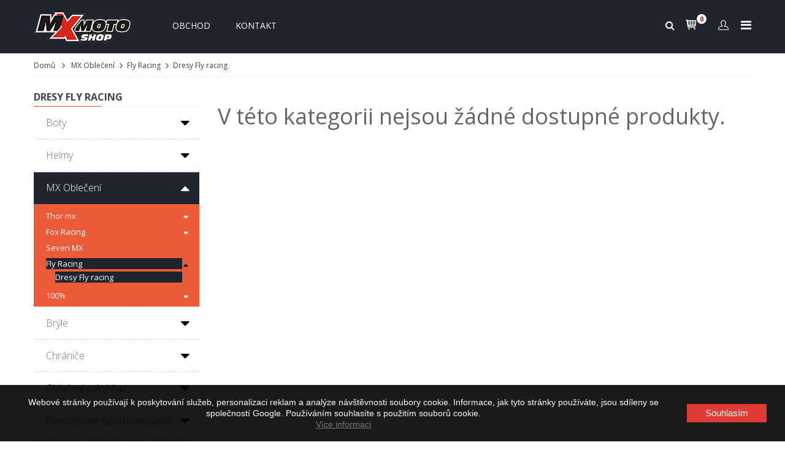

--- FILE ---
content_type: text/html; charset=utf-8
request_url: https://mxmoto.cz/148-dresy-fly-racing
body_size: 17273
content:
<!DOCTYPE HTML>

<html lang="cs">
	<head>
		<meta charset="utf-8">
		<title>Dresy Fly racing - MXMOTO</title>
	  <meta property=”og:description” content=”Text článku zobrazíte po kliknutí.”>
				
				
		
        <meta name="generator" content="PrestaShop" />
		<meta name="format-detection" content="telephone=no">
		<meta name="robots" content="index,follow" />
		<link rel="icon" type="image/vnd.microsoft.icon" href="/img/favicon.ico?1480425845" />
		<link rel="shortcut icon" type="image/x-icon" href="/img/favicon.ico?1480425845" />
		
		
		
				 <meta name="viewport" content="width=device-width, initial-scale=1.0, maximum-scale=1.0, minimum-scale=1.0, user-scalable=no" />
				
		
		
		
		<meta name="apple-mobile-web-app-capable" content="YES" />
        <meta name="apple-mobile-web-app-status-bar-style" content="black-translucent" />
        
		
					<link href="https://mxmoto.cz/themes/sp_shoppystore/css/fonts/font-awesome.css" rel="stylesheet" type="text/css" media="all" />
							<link rel="stylesheet" href="https://mxmoto.cz/themes/sp_shoppystore/cache/v_345849_7b8354a29a6e5b50345d46af04936358_all.css" type="text/css" media="all" />
					
				

		
		
		
					<script type="text/javascript">
var CUSTOMIZE_TEXTFIELD = 1;
var FancyboxI18nClose = 'Zavř&iacute;t';
var FancyboxI18nNext = 'Dal&scaron;&iacute;';
var FancyboxI18nPrev = 'Předchoz&iacute;';
var add_compare_item = 'Produkt přidán k porovnání';
var ajax_allowed = true;
var ajaxsearch = true;
var baseDir = 'https://mxmoto.cz/';
var baseUri = 'https://mxmoto.cz/';
var comparator_max_item = 0;
var comparedProductsIds = [];
var contentOnly = false;
var currency = {"id":3,"name":"Czech koruna","iso_code":"CZK","iso_code_num":"203","sign":"K\u010d","blank":"1","conversion_rate":"1.000000","deleted":"0","format":"2","decimals":"1","active":"1","prefix":"","suffix":" K\u010d","id_shop_list":null,"force_id":false};
var currencyBlank = 1;
var currencyFormat = 2;
var currencyRate = 1;
var currencySign = 'Kč';
var customizationIdMessage = 'Přizpůsobení #';
var delete_txt = 'Odstranit';
var displayList = false;
var freeProductTranslation = 'Zdarma!';
var freeShippingTranslation = 'Doprava zdarma!';
var generated_date = 1769227577;
var id_lang = 3;
var img_dir = 'https://mxmoto.cz/themes/sp_shoppystore/img/';
var instantsearch = true;
var isGuest = 0;
var isLogged = 0;
var isMobile = false;
var max_item = 'Nelze vybrat více než 0  produkty/ů k porovnání';
var min_item = 'Vyberte alespoň jeden produkt';
var page_name = 'category';
var priceDisplayMethod = 0;
var priceDisplayPrecision = 2;
var quickView = true;
var remove_compare_item = 'Produkt odstraněn z porovnání';
var removingLinkText = 'odebrat tento produkt z košíku';
var roundMode = 2;
var static_token = 'd98f4851d2afe57ea821e4e10188c29a';
var token = 'cc2da355b20872740768a4e1389e6188';
var usingSecureMode = true;
</script>

							<script type="text/javascript" src="/js/jquery/jquery-1.11.0.min.js"></script>
							<script type="text/javascript" src="/js/jquery/jquery-migrate-1.2.1.min.js"></script>
							<script type="text/javascript" src="/js/jquery/plugins/jquery.easing.js"></script>
							<script type="text/javascript" src="/js/tools.js"></script>
							<script type="text/javascript" src="/themes/sp_shoppystore/js/global.js"></script>
							<script type="text/javascript" src="/themes/sp_shoppystore/js/autoload/10-bootstrap.min.js"></script>
							<script type="text/javascript" src="/themes/sp_shoppystore/js/autoload/15-jquery.total-storage.min.js"></script>
							<script type="text/javascript" src="/themes/sp_shoppystore/js/autoload/15-jquery.uniform-modified.js"></script>
							<script type="text/javascript" src="/themes/sp_shoppystore/js/autoload/jquery.mCustomScrollbar.concat.min.js"></script>
							<script type="text/javascript" src="/themes/sp_shoppystore/js/autoload/slick.min.js"></script>
							<script type="text/javascript" src="/js/jquery/plugins/fancybox/jquery.fancybox.js"></script>
							<script type="text/javascript" src="/themes/sp_shoppystore/js/category.js"></script>
							<script type="text/javascript" src="/themes/sp_shoppystore/js/sp_lib/jquery.backtotop.js"></script>
							<script type="text/javascript" src="/themes/sp_shoppystore/js/sp_lib/jquery.global.js"></script>
							<script type="text/javascript" src="/themes/sp_shoppystore/js/sp_lib/jquery.ui.touch-punch.min.js"></script>
							<script type="text/javascript" src="/themes/sp_shoppystore/js/sp_lib/jquery.elevatezoom.js"></script>
							<script type="text/javascript" src="/themes/sp_shoppystore/js/tools/treeManagement.js"></script>
							<script type="text/javascript" src="/themes/sp_shoppystore/js/modules/spblockcart/ajax-cart.js"></script>
							<script type="text/javascript" src="/js/jquery/plugins/jquery.scrollTo.js"></script>
							<script type="text/javascript" src="/js/jquery/plugins/jquery.serialScroll.js"></script>
							<script type="text/javascript" src="/js/jquery/plugins/bxslider/jquery.bxslider.js"></script>
							<script type="text/javascript" src="/modules/spsearchpro/views/js/jquery.autocomplete.js"></script>
							<script type="text/javascript" src="/modules/spdeal/views/js/deal.js"></script>
							<script type="text/javascript" src="/modules/spdeal/views/js/jquery.cj-swipe.js"></script>
							<script type="text/javascript" src="/modules/splistingtabs/views/js/owl.carousel.js"></script>
							<script type="text/javascript" src="/modules/sphomeslider/js/owl.carousel.js"></script>
							<script type="text/javascript" src="/modules/revsliderprestashop/views/js/rs-plugin/js/jquery.themepunch.tools.min.js"></script>
							<script type="text/javascript" src="/modules/revsliderprestashop/views/js/rs-plugin/js/jquery.themepunch.revolution.js"></script>
							<script type="text/javascript" src="/modules/statsdata/js/plugindetect.js"></script>
				
				
		
		
		


<script type="text/javascript">
    //<![CDATA[
    var listdeal = [];
    //]]>
</script>



<script type="text/javascript">
    //<![CDATA[
    var listdeal = [];
    //]]>
</script>



		
		
        <!--[if IE 9]> <link rel="stylesheet" href="https://mxmoto.cz/themes/sp_shoppystore/css/ie9.css" type="text/css" media="all" /><![endif]-->
        
		
		
		<!-- ADD RTL CLASSS -->
																		
		
	</head>
	
	    
	    
	
	<body id="category"   itemscope itemtype="http://schema.org/WebPage" class=" content-v2  category   lang_cs patternnone layout-full slider-imgpr-1  secondImage-0" data-content="content-v2">
	
		
				
		
		
		<div id="wrapper" >
			 <!-- Header -->
			 <div class="header-container">
									<header id="header" class="header_v5">
	<div class="header-top clearfix title_neo1">
		<div class="bgr_header1 ">
			<div class="container">
				<div class="row">
					<div class="header-menu col-xs-12">
						<div id="header_logo" class="col-lg-2 col-md-2 col-sm-3 col-xs-12">
							<a class="logo" href="http://mxmoto.cz/" title="MXMOTO">
								<img  src="https://mxmoto.cz/themes/sp_shoppystore/img/logol5.png" alt="MXMOTO" width="356" height="120"/>
							</a>
						</div>
						<div class="header-menu1 col-lg-8 col-md-8 col-sm-5 col-xs-5">
							<div id="block-menu">
									<div class="spmegamenu">
		<nav class="navbar" role="navigation">
			<div class="navbar-button">
				<button type="button" id="show-megamenu" data-toggle="collapse" data-target="#sp-megamenu" class="navbar-toggle">
					<span class="icon-bar"></span>
					<span class="icon-bar"></span>
					<span class="icon-bar"></span>
				</button>
			</div>
			<div id="sp-megamenu" class="mega sp-megamenu clearfix">
				<span id="remove-megamenu" class="fa fa-remove"></span>
				<span class="label-menu">Menu</span>
				<div class="sp-megamenu-container">
					<div class="home css_type">
						<a href="http://mxmoto.cz/">Domů</a>
					</div>
					<ul class="nav navbar-nav  menu sp_lesp level-1"><li class="item-1 new-products" ><a href="https://mxmoto.cz/121-boty" title="Obchod">Obchod</a></li>
</li>
<li class="item-1 " ><a href="contact-us" title="Kontakt"> Kontakt</a></li>
</ul>
				</div>
			</div>
		</nav>	
	</div>	
<script type="text/javascript">

	$(document).ready(function() {
		
		$("#sp-megamenu  li.parent  .grower").click(function(){
			if($(this).hasClass('close'))
				$(this).addClass('open').removeClass('close');
			else
				$(this).addClass('close').removeClass('open');
				
			$('.dropdown-menu',$(this).parent()).first().toggle(300);
			
		});
		$("#sp-megamenu  .home  .grower").click(function(){
			if($(this).hasClass('close'))
				$(this).addClass('open').removeClass('close');
			else
				$(this).addClass('close').removeClass('open');
				
			$('.dropdown-menu',$(this).parent()).first().toggle(300);
		});
		var wd_width = $(window).width();
		var wd_height = $(window).height();
		if(wd_width > 992)
			offtogglemegamenu();
			
		$(window).resize(function() {
			var sp_width = $( window ).width();
			if(sp_width > 992)
				offtogglemegamenu();
		});
		
		//-- Height Responsive Menu
		if(wd_width < 992)
			$(".navbar #sp-megamenu .sp-megamenu-container").css("height",wd_height);
			
		$(window).resize(function() {
			var sp_width = $( window ).width();
			var sp_height = $( window ).height();
			if(sp_width < 992)
				$(".navbar #sp-megamenu .sp-megamenu-container").css("height",sp_height);
		});
		
	});

	$('#show-megamenu').click(function() {
		if($('.sp-megamenu').hasClass('sp-megamenu-active'))
			$('.sp-megamenu').removeClass('sp-megamenu-active');
		else
			$('.sp-megamenu').addClass('sp-megamenu-active');
        return false;
    });
	$('#remove-megamenu').click(function() {
        $('.sp-megamenu').removeClass('sp-megamenu-active');
        return false;
    });
	
	
	function offtogglemegamenu()
	{
		$('#sp-megamenu li.parent .dropdown-menu').css('display','');	
		$('#sp-megamenu').removeClass('sp-megamenu-active');
		$("#sp-megamenu  li.parent  .grower").removeClass('open').addClass('close');	
		$('#sp-megamenu .home .dropdown-menu').css('display','');	
		$('#sp-megamenu').removeClass('sp-megamenu-active');
		$("#sp-megamenu .home  .grower").removeClass('open').addClass('close');	
	}
	
	
</script>
							</div>
						</div>
						
						<div id="block_left" class="col-lg-2 col-md-2 col-sm-4 col-xs-7">
							<div class="custom-header-area">
								<div class="header-form">
	<div class="button-header">
		<i class="fa fa-bars" aria-hidden="true"></i>
	</div>
	<div class="dropdown-form">
		<!-- Block languages module -->


<!-- /Block languages module -->

<!-- Block currencies module -->
	<div id="currencies-block-top">
		<form id="setCurrency" action="/148-dresy-fly-racing" method="post">
			<label>měny</label>
			<ul id="first-currencies" class="currencies_ul">
															<li class="selected">
							<span>
								 Czech koruna
							</span>
						</li>
											
															<li>
							<a href="javascript:setCurrency(4);" rel="nofollow" title="Euro">
								Euro
							</a>
						</li>
										
							</ul>
		</form>
	</div>
<!-- /Block currencies module -->
	</div>
</div>

<script type="text/javascript">
// <![CDATA[
	$(document).ready(function($){
		$(".dropdown-form").addClass('show-form');
		$(".button-header").click(function(){
			$(this).toggleClass("active").next().slideToggle("medium");
			
		});
	});
// ]]>
</script>
								<!-- SP Block user information module NAV  -->

<div id="user_infoblock-top" class="header_user_info">
	
	<div class="links">
		<span>Můj účet</span>
		<ul class="userinfo-block_ul">
			<li class="checkout">
				<a href="https://mxmoto.cz/my-account" title="Můj účet" rel="nofollow">
					Můj účet
				</a>
			</li>
			
			<li class="wishlist">
				<a href="https://mxmoto.cz/module/blockwishlist/mywishlist" title="Můj seznam přání" rel="nofollow">
					Můj seznam přání
				</a>
			</li>
			<li class="account">
				<a href="https://mxmoto.cz/order" title="Můj košík" rel="nofollow">
					Můj košík
				</a>
			</li>
			<li class="account">
				<a href="https://mxmoto.cz/order" title="K pokladně" >
					K pokladně
				</a>
			</li>
			
			
							<li class="login">
					<a href="https://mxmoto.cz/my-account" rel="nofollow" title="Přihlásit se k zákaznickému účtu">
						Přihlášení
					</a>
				</li>
					</ul>
	</div>
	
</div>

<!-- /SP Block usmodule NAV -->

								<!-- MODULE Block cart -->

<div class="blockcart clearfix">
<div class="shopping_cart clearfix">
		<p class="icon-cart">icon cart</p>
		<a href="https://mxmoto.cz/order" title="Zobrazit můj košík" rel="nofollow">
				<span class="ajax_cart_quantity">0</span>
				<span class="ajax_cart_quantity_text">Položky - </span>
				<span class="ajax_cart_total">
					0,00 Kč
				</span>
					</a>
					<div class="cart_block block exclusive">
				<div class="block_content">
					<!-- block list of products -->
					<div class="cart_block_list">
							<p class="recent_items ">Váš produkt <span>Cena</span></p>
							<p class="cart_block_no_products">
								Košík je prázdný
							</p>
							<div class="list-products mCustomScrollbar">
								<dl class="products hide">
																</dl>
							</div>
							
						
						
												<div class="cart-prices">
							<!--<div class="cart-prices-line first-line">
								<span class="price_text">
									Doručení:
								</span>
								<span class="price cart_block_shipping_cost ajax_cart_shipping_cost">
																			Doprava zdarma!
																	</span>
								
							</div>
																						<div class="cart-prices-line">
									<span class="price cart_block_tax_cost ajax_cart_tax_cost">0,00 Kč</span>
									<span>DPH</span>
								</div>
														
															<p>
																	Ceny jsou s DPH
																</p>
													</div>-->
						
						<div class="price-total">
							<span class="price_text">Celkem: </span>
							<span class="price cart_block_total ajax_block_cart_total">
																	0 Kč
															</span>
						</div>
						<div class="buttons">
							<a id="button_order_cart" class="btn btn-default button button-small" href="https://mxmoto.cz/order" title="Zobrazit můj košík" rel="nofollow">
								Zobrazit košík
							</a>
							<a id="button_goto_cart" class="btn btn-default button button-small" href="https://mxmoto.cz/order" title="Zobrazit můj košík" rel="nofollow">
								K pokladně
							</a>
						</div>
					</div>
				</div>
			</div><!-- .cart_block -->
			

</div>
</div>
</div>

	<div id="layer_cart" class="layer_box">
		<div class="layer_inner_box">
			<div class="layer_product clearfix mar_b10">
				<span class="cross" title="Close window"></span>
				<div class="product-image-container layer_cart_img">
				</div>
				<div class="layer_product_info">
					<h3 id="layer_cart_product_title" class="product-name"></h3>
					<span id="layer_cart_product_attributes"></span>
					<div id="layer_cart_product_quantity_wrap" class="hidden">
						<span class="layer_cart_label">Quantity</span>
						<span id="layer_cart_product_quantity"></span>
					</div>
					<div id="layer_cart_product_price_wrap" class="hidden">
						<span class="layer_cart_label">Celkem</span>
						<span id="layer_cart_product_price"></span>
					</div>
				</div>
			</div>
			
			<div id="pro_added_success" class="alert alert-success">Produkt byl úspěšně přidán do košíku</div>
			<div class="layer_details">
				<div class="layer_cart_row">
					<!-- Plural Case [both cases are needed because page may be updated in Javascript] -->
					<span class="ajax_cart_product_txt_s  unvisible">
						Produkty v košíku: <span class="ajax_cart_quantity">0</span>.
					</span>
					<!-- Singular Case [both cases are needed because page may be updated in Javascript] -->
					<span class="ajax_cart_product_txt ">
						V košíku je 1 produkt.
					</span>
				</div>
	
				<div id="layer_cart_ajax_block_products_total" class="layer_cart_row hidden">
					<span class="layer_cart_label">
						Total products
													(s DPH)
											</span>
					<span class="ajax_block_products_total">
											</span>
				</div>
	
								<div id="layer_cart_ajax_cart_shipping_cost" class="layer_cart_row hidden">
					<span class="layer_cart_label">
						Total shipping&nbsp;(bez DPH)
					</span>
					<span class="ajax_cart_shipping_cost">
													Free shipping!
											</span>
				</div>
									<div id="layer_cart_ajax_cart_tax_cost" class="layer_cart_row hidden">
						<span class="layer_cart_label">Tax</span>
						<span class="price cart_block_tax_cost ajax_cart_tax_cost">0,00 Kč</span>
					</div>
								<div id="layer_cart_ajax_block_cart_total" class="layer_cart_row">	
					<span class="layer_cart_label">
						Celkem
													(s DPH)
											</span>
					<span class="ajax_block_cart_total price">
											</span>
				</div>
				<div class="button-container clearfix">	
					<span class="continue button pull-left" title="Zpět do obchodu">
						Zpět do obchodu
					</span>
					<a class="button pull-right" href="https://mxmoto.cz/order" title="K pokladně" rel="nofollow">
						K pokladně
					</a>	
				</div>
			</div>
		</div>
		<div class="crossseling"></div>
	</div> <!-- #layer_cart -->
	<div class="layer_cart_overlay"></div>

<!-- /MODULE Block cart -->
								            
            
                                    <div class="sp_searchpro  ">
                
                                                                                                                                    				
				                                    				
				
                
                
                <div id="sp_search_pro_2" class="spr-container spr-preload"><!--<![endif]-->
						
						<div class="icon-search">
							<i class="fa fa-search"></i>
						</div>
					
						<form class="sprsearch-form  hidden-box" method="get" action="https://mxmoto.cz/module/spsearchpro/catesearch">
							<input type="hidden" name="fc" value="module"/>
							<input type="hidden" name="module" value="spsearchpro"/>
							<input type="hidden" name="controller" value="catesearch"/>
							<input type="hidden" name="orderby" value="name"/>
							<input type="hidden" name="orderway" value="desc"/>
							
															
																	<input type="hidden" name="cat_id" value="2,121,301,319,320,321,322,123,124,174,175,176,177,178,39,40,41,42,303,324,191,192,193,194,111,170,302,138,112,118,119,304,305,323,144,145,146,325,155,156,171,169,172,108,109,87,101,125,126,127,154,179,180,309,102,103,134,181,183,306,310,135,307,182,184,140,308,104,105,136,295,296,297,298,299,300,94,95,113,114,115,116,117,163,164,141,142,161,162,327,147,148,152,153,18,78,315,185,186,187,79,80,81,128,137,129,82,43,44,157,158,159,160,59,326,60,83,61,19,20,45,46,106,6,47,173,53,7,54,72,143,151,55,56,57,58,74,62,73,92,93,107,139,96,97,166,167,168,311,312,313,314,75,317,318,10,11,12,13,64,110,14,15,25,86,48,49,50,51,52,16,17,33,34,85,99,100,8,9,29,84,77,21,22,23,24,28,31,32,35,36,37,38,316,65,66,67,68,69,70,71,3">
																							
																							
																							
																							
																							
																							
																							
																							
																							
																							
																							
																							
																							
																							
																							
																							
																							
																							
																							
																							
																							
																							
																							
																							
																							
																							
																							
																							
																							
																							
																							
																							
																							
																							
																							
																							
																							
																							
																							
																							
																							
																							
																							
																							
																							
																							
																							
																							
																							
																							
																							
																							
																							
																							
																							
																							
																							
																							
																							
																							
																							
																							
																							
																							
																							
																							
																							
																							
																							
																							
																							
																							
																							
																							
																							
																							
																							
																							
																							
																							
																							
																							
																							
																							
																							
																							
																							
																							
																							
																							
																							
																							
																							
																							
																							
																							
																							
																							
																							
																							
																							
																							
																							
																							
																							
																							
																							
																							
																							
																							
																							
																							
																							
																							
																							
																							
																							
																							
																							
																							
																							
																							
																							
																							
																							
																							
																							
																							
																							
																							
																							
																							
																							
																							
																							
																							
																							
																							
																							
																							
																							
																							
																							
																							
																							
																							
																							
																							
																							
																							
																							
																							
																							
																							
																							
																							
																							
																							
																							
																							
																							
																							
																							
																							
																							
																							
																							
																							
																							
																							
																							
																							
																							
																							
																							
																							
																							
																							
																							
																							
																							
																							
																							
																							
																							
																							
																							
																							
																							
																							
																							
																							
																							
																							
																							
																							
																							
																							
																							
																							
																							
																							
																						<div class="spr_selector">
								<label class="fa fa-caret-down"></label>
								<select class="spr_select">
									
																			
										<option value="2,121,301,319,320,321,322,123,124,174,175,176,177,178,39,40,41,42,303,324,191,192,193,194,111,170,302,138,112,118,119,304,305,323,144,145,146,325,155,156,171,169,172,108,109,87,101,125,126,127,154,179,180,309,102,103,134,181,183,306,310,135,307,182,184,140,308,104,105,136,295,296,297,298,299,300,94,95,113,114,115,116,117,163,164,141,142,161,162,327,147,148,152,153,18,78,315,185,186,187,79,80,81,128,137,129,82,43,44,157,158,159,160,59,326,60,83,61,19,20,45,46,106,6,47,173,53,7,54,72,143,151,55,56,57,58,74,62,73,92,93,107,139,96,97,166,167,168,311,312,313,314,75,317,318,10,11,12,13,64,110,14,15,25,86,48,49,50,51,52,16,17,33,34,85,99,100,8,9,29,84,77,21,22,23,24,28,31,32,35,36,37,38,316,65,66,67,68,69,70,71,3">
																							Všechny kategorie
																					</option>
																			
										<option value="2">
																							 - Home
																					</option>
																			
										<option value="121">
																							 -  - Boty
																					</option>
																			
										<option value="301">
																							 -  -  - Thor
																					</option>
																			
										<option value="319">
																							 -  -  -  - RADIAL
																					</option>
																			
										<option value="320">
																							 -  -  -  - BLITZ 
																					</option>
																			
										<option value="321">
																							 -  -  -  - BLITZ dámské
																					</option>
																			
										<option value="322">
																							 -  -  -  - BLITZ dětské
																					</option>
																			
										<option value="123">
																							 -  -  - Alpinestars
																					</option>
																			
										<option value="124">
																							 -  -  -  - Tech 10
																					</option>
																			
										<option value="174">
																							 -  -  - Fox Racing
																					</option>
																			
										<option value="175">
																							 -  -  -  - Instinct
																					</option>
																			
										<option value="176">
																							 -  -  - Forma
																					</option>
																			
										<option value="177">
																							 -  -  -  - Dominator
																					</option>
																			
										<option value="178">
																							 -  -  -  - Terrain
																					</option>
																			
										<option value="39">
																							 -  - Helmy
																					</option>
																			
										<option value="40">
																							 -  -  - Motocross
																					</option>
																			
										<option value="41">
																							 -  -  -  - Thor
																					</option>
																			
										<option value="42">
																							 -  -  -  -  - Reflex
																					</option>
																			
										<option value="303">
																							 -  -  -  -  - Sector
																					</option>
																			
										<option value="324">
																							 -  -  -  -  - Sector dětské
																					</option>
																			
										<option value="191">
																							 -  -  -  - Bell
																					</option>
																			
										<option value="192">
																							 -  -  -  -  - Moto-9 Flex
																					</option>
																			
										<option value="193">
																							 -  -  -  -  - Moto-9 Carbon
																					</option>
																			
										<option value="194">
																							 -  -  -  -  - MX-9
																					</option>
																			
										<option value="111">
																							 -  -  -  - Fox Racing
																					</option>
																			
										<option value="170">
																							 -  -  -  -  - V1
																					</option>
																			
										<option value="302">
																							 -  -  -  -  - V2
																					</option>
																			
										<option value="138">
																							 -  -  -  -  - V3
																					</option>
																			
										<option value="112">
																							 -  -  -  -  - V4
																					</option>
																			
										<option value="118">
																							 -  -  -  - Airoh
																					</option>
																			
										<option value="119">
																							 -  -  -  -  - AVIATOR
																					</option>
																			
										<option value="304">
																							 -  -  -  -  - Terminator
																					</option>
																			
										<option value="305">
																							 -  -  -  -  - Twist
																					</option>
																			
										<option value="323">
																							 -  -  -  - TroyLeeDesigns
																					</option>
																			
										<option value="144">
																							 -  -  -  - Fly Racing
																					</option>
																			
										<option value="145">
																							 -  -  -  -  - Formula
																					</option>
																			
										<option value="146">
																							 -  -  -  -  - F2
																					</option>
																			
										<option value="325">
																							 -  -  -  -  - Elite
																					</option>
																			
										<option value="155">
																							 -  -  -  - Scorpion
																					</option>
																			
										<option value="156">
																							 -  -  -  -  - VX-15 EVO AIR
																					</option>
																			
										<option value="171">
																							 -  -  -  -  - VX-20 AIR
																					</option>
																			
										<option value="169">
																							 -  -  -  - CASSIDA - ČR
																					</option>
																			
										<option value="172">
																							 -  -  -  - JUST1
																					</option>
																			
										<option value="108">
																							 -  -  - Bike
																					</option>
																			
										<option value="109">
																							 -  -  -  - Fox
																					</option>
																			
										<option value="87">
																							 -  - MX Oblečení
																					</option>
																			
										<option value="101">
																							 -  -  - Thor mx
																					</option>
																			
										<option value="125">
																							 -  -  -  - Dresy Thor mx
																					</option>
																			
										<option value="126">
																							 -  -  -  -  - Core
																					</option>
																			
										<option value="127">
																							 -  -  -  -  - Phase
																					</option>
																			
										<option value="154">
																							 -  -  -  -  - Prime
																					</option>
																			
										<option value="179">
																							 -  -  -  -  - Fuse
																					</option>
																			
										<option value="180">
																							 -  -  -  -  - Pulse
																					</option>
																			
										<option value="309">
																							 -  -  -  -  - Sector Zones
																					</option>
																			
										<option value="102">
																							 -  -  -  - Kalhoty Thor mx
																					</option>
																			
										<option value="103">
																							 -  -  -  -  - Core
																					</option>
																			
										<option value="134">
																							 -  -  -  -  - Phase
																					</option>
																			
										<option value="181">
																							 -  -  -  -  - Fuse
																					</option>
																			
										<option value="183">
																							 -  -  -  -  - Pulse
																					</option>
																			
										<option value="306">
																							 -  -  -  -  - Prime
																					</option>
																			
										<option value="310">
																							 -  -  -  -  - Sector Zones
																					</option>
																			
										<option value="135">
																							 -  -  -  - Komplety Thor mx
																					</option>
																			
										<option value="307">
																							 -  -  -  -  - Prime Pro
																					</option>
																			
										<option value="182">
																							 -  -  -  -  - Fuse
																					</option>
																			
										<option value="184">
																							 -  -  -  -  - Pulse
																					</option>
																			
										<option value="140">
																							 -  -  -  -  - Core
																					</option>
																			
										<option value="308">
																							 -  -  -  -  - Sector Zones
																					</option>
																			
										<option value="104">
																							 -  -  -  - Rukavice Thor mx
																					</option>
																			
										<option value="105">
																							 -  -  -  -  - Void
																					</option>
																			
										<option value="136">
																							 -  -  -  -  - AGILE
																					</option>
																			
										<option value="295">
																							 -  -  -  -  - Rebound
																					</option>
																			
										<option value="296">
																							 -  -  -  -  - Draft
																					</option>
																			
										<option value="297">
																							 -  -  -  -  - Flow
																					</option>
																			
										<option value="298">
																							 -  -  -  -  - Defend
																					</option>
																			
										<option value="299">
																							 -  -  -  -  - Invert
																					</option>
																			
										<option value="300">
																							 -  -  -  -  - Spectrum
																					</option>
																			
										<option value="94">
																							 -  -  - Fox Racing
																					</option>
																			
										<option value="95">
																							 -  -  -  - Fox ponožky
																					</option>
																			
										<option value="113">
																							 -  -  -  - Komplet FOX Racing
																					</option>
																			
										<option value="114">
																							 -  -  -  - Rukavice FOX Racing
																					</option>
																			
										<option value="115">
																							 -  -  -  -  - Rukavice FOX Pawtector
																					</option>
																			
										<option value="116">
																							 -  -  -  - Kalhoty FOX Racing
																					</option>
																			
										<option value="117">
																							 -  -  -  -  - Fox 180
																					</option>
																			
										<option value="163">
																							 -  -  -  -  - Flexair
																					</option>
																			
										<option value="164">
																							 -  -  -  -  - Fox 360
																					</option>
																			
										<option value="141">
																							 -  -  -  - Dresy FOX Racing
																					</option>
																			
										<option value="142">
																							 -  -  -  -  - Fox dres 180
																					</option>
																			
										<option value="161">
																							 -  -  -  -  - Flexair
																					</option>
																			
										<option value="162">
																							 -  -  -  -  - Fox dres 360
																					</option>
																			
										<option value="327">
																							 -  -  - Seven MX
																					</option>
																			
										<option value="147">
																							 -  -  - Fly Racing
																					</option>
																			
										<option value="148">
																							 -  -  -  - Dresy Fly racing
																					</option>
																			
										<option value="152">
																							 -  -  - 100%
																					</option>
																			
										<option value="153">
																							 -  -  -  - Rukavice dospělé
																					</option>
																			
										<option value="18">
																							 -  - Brýle
																					</option>
																			
										<option value="78">
																							 -  -  - 100%
																					</option>
																			
										<option value="315">
																							 -  -  -  - ARMEGA
																					</option>
																			
										<option value="185">
																							 -  -  -  - Racecraft
																					</option>
																			
										<option value="186">
																							 -  -  -  -  - Jedno sklo čiré
																					</option>
																			
										<option value="187">
																							 -  -  -  -  - Dvě skla čiré a zrcadlové
																					</option>
																			
										<option value="79">
																							 -  -  -  - ACCURI
																					</option>
																			
										<option value="80">
																							 -  -  -  -  - dvě skla čiré a chromové
																					</option>
																			
										<option value="81">
																							 -  -  -  -  - jedno sklo čiré
																					</option>
																			
										<option value="128">
																							 -  -  -  - STRATA
																					</option>
																			
										<option value="137">
																							 -  -  -  - 100% Roll-off
																					</option>
																			
										<option value="129">
																							 -  -  -  - Dětské Accuri JR
																					</option>
																			
										<option value="82">
																							 -  -  -  - Příslučenství
																					</option>
																			
										<option value="43">
																							 -  -  - Thor
																					</option>
																			
										<option value="44">
																							 -  -  -  - Enemy
																					</option>
																			
										<option value="157">
																							 -  -  -  - Sniper
																					</option>
																			
										<option value="158">
																							 -  -  -  - Conquer
																					</option>
																			
										<option value="159">
																							 -  -  -  - Ally
																					</option>
																			
										<option value="160">
																							 -  -  -  - Hero
																					</option>
																			
										<option value="59">
																							 -  -  - Oakley
																					</option>
																			
										<option value="326">
																							 -  -  -  - Airbrake
																					</option>
																			
										<option value="60">
																							 -  -  -  - O Frame
																					</option>
																			
										<option value="83">
																							 -  -  -  - Crowbar
																					</option>
																			
										<option value="61">
																							 -  -  -  - Příslušenství
																					</option>
																			
										<option value="19">
																							 -  -  - Fox
																					</option>
																			
										<option value="20">
																							 -  -  -  - MainPro
																					</option>
																			
										<option value="45">
																							 -  -  -  - Main
																					</option>
																			
										<option value="46">
																							 -  -  -  - Main Kids
																					</option>
																			
										<option value="106">
																							 -  -  -  - AIRSPC
																					</option>
																			
										<option value="6">
																							 -  - Chrániče
																					</option>
																			
										<option value="47">
																							 -  -  - Thor
																					</option>
																			
										<option value="173">
																							 -  -  - Fox Racing
																					</option>
																			
										<option value="53">
																							 -  -  - LeattBrace
																					</option>
																			
										<option value="7">
																							 -  -  - AlpineStars
																					</option>
																			
										<option value="54">
																							 -  -  - Asterisk
																					</option>
																			
										<option value="72">
																							 -  -  - POD - Ortézy
																					</option>
																			
										<option value="143">
																							 -  -  - ATLAS Neck Brace
																					</option>
																			
										<option value="151">
																							 -  -  - MOBIUS ortézy
																					</option>
																			
										<option value="55">
																							 -  - Oblečení volný čas
																					</option>
																			
										<option value="56">
																							 -  -  - Ostatní
																					</option>
																			
										<option value="57">
																							 -  -  - Trika
																					</option>
																			
										<option value="58">
																							 -  -  -  - Dámské
																					</option>
																			
										<option value="74">
																							 -  -  -  - Pánské
																					</option>
																			
										<option value="62">
																							 -  -  - Čepice
																					</option>
																			
										<option value="73">
																							 -  -  - Brýle
																					</option>
																			
										<option value="92">
																							 -  -  - Mikiny
																					</option>
																			
										<option value="93">
																							 -  -  -  - Shift
																					</option>
																			
										<option value="107">
																							 -  -  -  - Thor mx
																					</option>
																			
										<option value="139">
																							 -  -  -  - Fox Racing
																					</option>
																			
										<option value="96">
																							 -  -  - Boty
																					</option>
																			
										<option value="97">
																							 -  -  -  - Pánské street
																					</option>
																			
										<option value="166">
																							 -  -  - 101 Riders
																					</option>
																			
										<option value="167">
																							 -  -  -  - Mikiny
																					</option>
																			
										<option value="168">
																							 -  -  -  -  - Mikiny
																					</option>
																			
										<option value="311">
																							 -  -  -  - Trika
																					</option>
																			
										<option value="312">
																							 -  -  -  - Tepláky/Kraťasy/Legíny
																					</option>
																			
										<option value="313">
																							 -  -  -  - Bundy
																					</option>
																			
										<option value="314">
																							 -  -  -  - Čepice
																					</option>
																			
										<option value="75">
																							 -  - Ryno Power-Sportovní výživa
																					</option>
																			
										<option value="317">
																							 -  -  - Výživa
																					</option>
																			
										<option value="318">
																							 -  -  - Doplňky Ryno Power
																					</option>
																			
										<option value="10">
																							 -  - Příslušenství
																					</option>
																			
										<option value="11">
																							 -  -  - Motohodiny
																					</option>
																			
										<option value="12">
																							 -  -  - Stojany
																					</option>
																			
										<option value="13">
																							 -  -  - Ostatní
																					</option>
																			
										<option value="64">
																							 -  -  - Cestovní tašky
																					</option>
																			
										<option value="110">
																							 -  -  - Kanystry
																					</option>
																			
										<option value="14">
																							 -  - Výfuky
																					</option>
																			
										<option value="15">
																							 -  -  - DVR
																					</option>
																			
										<option value="25">
																							 -  -  - PRO CIRCUIT
																					</option>
																			
										<option value="86">
																							 -  -  -  - Vývuky Pro Circuit 4T
																					</option>
																			
										<option value="48">
																							 -  -  - YOSHIMURA
																					</option>
																			
										<option value="49">
																							 -  -  - FMF
																					</option>
																			
										<option value="50">
																							 -  -  -  - FMF výfuky komplet
																					</option>
																			
										<option value="51">
																							 -  -  -  - FMF svody
																					</option>
																			
										<option value="52">
																							 -  -  -  - FMF koncovky
																					</option>
																			
										<option value="16">
																							 -  - Pneumatiky
																					</option>
																			
										<option value="17">
																							 -  -  - Dunlop
																					</option>
																			
										<option value="33">
																							 -  - Oleje, maziva
																					</option>
																			
										<option value="34">
																							 -  -  - Castrol
																					</option>
																			
										<option value="85">
																							 -  - Stany
																					</option>
																			
										<option value="99">
																							 -  - Vysokotlaké čističe
																					</option>
																			
										<option value="100">
																							 -  -  - Karcher
																					</option>
																			
										<option value="8">
																							 -  - MX Tuning
																					</option>
																			
										<option value="9">
																							 -  -  - Doplňky - Tuning
																					</option>
																			
										<option value="29">
																							 -  -  - Řidítka
																					</option>
																			
										<option value="84">
																							 -  -  -  - Renthal
																					</option>
																			
										<option value="77">
																							 -  -  - Vodní pumpy tuning
																					</option>
																			
										<option value="21">
																							 -  - Plasty
																					</option>
																			
										<option value="22">
																							 -  -  - Kawasaki
																					</option>
																			
										<option value="23">
																							 -  -  - Honda
																					</option>
																			
										<option value="24">
																							 -  -  - Kryty páček
																					</option>
																			
										<option value="28">
																							 -  -  - Doplňky
																					</option>
																			
										<option value="31">
																							 -  - Náhradní díly
																					</option>
																			
										<option value="32">
																							 -  -  - Pístní sady
																					</option>
																			
										<option value="35">
																							 -  -  -  - Honda
																					</option>
																			
										<option value="36">
																							 -  -  -  - Suzuki
																					</option>
																			
										<option value="37">
																							 -  -  -  - Kawasaki
																					</option>
																			
										<option value="38">
																							 -  -  -  - KTM
																					</option>
																			
										<option value="316">
																							 -  -  -  - Yamaha
																					</option>
																			
										<option value="65">
																							 -  -  - Spojkové lamely
																					</option>
																			
										<option value="66">
																							 -  -  -  - Husqvarna
																					</option>
																			
										<option value="67">
																							 -  -  -  - Honda
																					</option>
																			
										<option value="68">
																							 -  -  -  - Suzuki
																					</option>
																			
										<option value="69">
																							 -  -  -  - Kawasaki
																					</option>
																			
										<option value="70">
																							 -  -  -  - KTM
																					</option>
																			
										<option value="71">
																							 -  -  -  - Yamaha
																					</option>
																			
										<option value="3">
																							 -  - Nezařazené
																					</option>
																	</select>
							</div>
							<div class="text-search">
								<input class="spr-query" type="text" name="search_query"
								   value=""
								   placeholder="Zadejte klíčové slovo..."/>
							</div>
							
							<button value="Hledat" class="spr-search-button" type="submit" name="spr_submit_search">
								<i class="fa fa-search" aria-hidden="true"></i>
							</button>
							<input value="12" type="hidden" name="n"/>
						</form>
                    
                </div>

                <script type="text/javascript">
    //<![CDATA[
    jQuery(document).ready(function ($) {
        ;
        (function (element) {
            var $element = $(element);

            var _timer = 0;
            $(window).on('load', function () {
                setTimeout(function () {
                    //$('.spr-loading', $element).remove();
                    $element.removeClass('spr-preload');
                }, 1000);
            });

            $('.spr_selector .spr_select', $element).on('click',function(){
                var value_select = $('select[class=spr_select]', $element).val();
                $('input[name="cat_id"]').attr('value', value_select);
            });

            // ------------begin schreiben function load ajax ------------- //
            var $input = $('.spr-query', $element);

            loadajax_ein();
            function loadajax_ein() {
                    if (1) {
                        $input.autocomplete(
                                'https://mxmoto.cz/module/spsearchpro/catesearch',
                                {
                                    minChars: 3,
                                    max: 10,
                                    width: 500,
                                    selectFirst: false,
                                    scroll: false,
                                    dataType: "json",
                                    formatItem: function (data, i, max, value, term) {
                                        return value;
                                    },
                                    parse: function (data) {
                                        
                                        var mytab = [];
                                        for (var i = 0; i < data.length; i++)
                                            mytab[mytab.length] = {data: data[i], value: data[i].cname + ' > ' + data[i].pname};
                                        return mytab;
                                        
                                    },
                                    extraParams: {
                                        ajaxSearch: 1,
                                        id_lang: 3,
                                        spr_module_id: "2",
                                        cat_id: $('select[class=spr_select]', $element).val(),
                                        orderby: 'name',
                                        orderway: 'desc',
                                        n: '12'
                                    }
                                })
                                .result(function (event, data, formatted) {
                                    
                                    $input.val(data.pname);
                                    
                                    document.location.href = data.product_link;
                                });
                    }
            }

            $('.spr_select', $element).on('change', function () {
                $(".ac_results").remove();
                var $input = $('.spr-query', $element);
                if (1) {
                    $input.trigger('unautocomplete');
                    $input.autocomplete(
                            'https://mxmoto.cz/module/spsearchpro/catesearch',
                            {
                                minChars: 3,
                                max: 10,
                                width: 500,
                                selectFirst: false,
                                scroll: false,
                                dataType: "json",
                                formatItem: function (data, i, max, value, term) {
                                    return value;
                                },
                                parse: function (data) {
                                    
                                    var mytab = [];
                                    for (var i = 0; i < data.length; i++)
                                        mytab[mytab.length] = {data: data[i], value: data[i].cname + ' > ' + data[i].pname};
                                    return mytab;
                                    
                                },
                                extraParams: {
                                    ajaxSearch: 1,
                                    id_lang: 3,
                                    spr_module_id: "2",
                                    cat_id: $('select[class=spr_select]', $element).val(),
                                    orderby: 'name',
                                    orderway: 'desc',
                                    n: '12'
                                }
                            })
                            .result(function (event, data, formatted) {
                                
                                $input.val(data.pname);
                                
                                document.location.href = data.product_link;
                            });
                }
            });

            // -------end schreiben function load ajax -------------------- //

            // =====begin instal_search begin 4 characters one more======= //
            if (0) {
                function tryToCloseInstantSearch() {
                    var $oldCenterColumn = $('#old_center_column');
                    if ($oldCenterColumn.length > 0) {
                        $('#center_column').remove();
                        $oldCenterColumn.attr('id', 'center_column').show();
                        return false;
                    }
                }

                instantSearchQueries = [];
                function stopInstantSearchQueries() {
                    for (var i = 0; i < instantSearchQueries.length; i++) {
                        instantSearchQueries[i].abort();
                    }
                    instantSearchQueries = [];
                }

                $input.on('keyup', function () {
                    if ($(this).val().length > 3) {
                        stopInstantSearchQueries();
                        instantSearchQuery = $.ajax({
                            url: baseDir + 'modules/spsearchpro/spsearchpro_ajax.php',
                            data: {
                                instantSearch: 0,
                                id_lang: 3,
                                q: $(this).val(),
                                spr_module_id: "2",
                                cat_id: $('select[class=spr_select]', $element).val(),
                                orderby: 'name',
                                orderway: 'desc',
                                n: '12'
                            },
                            dataType: 'html',
                            type: 'POST',
                            headers: {"cache-control": "no-cache"},
                            async: true,
                            cache: false,
                            success: function (data) {
                                if ($input.val().length > 0) {
                                    tryToCloseInstantSearch();
                                    $('#center_column').attr('id', 'old_center_column');
                                    $('#old_center_column').after('<div id="center_column" class="' + $('#old_center_column').attr('class') + '">' + data + '</div>').hide();
                                    $('.sortPagiBar.instant_search').css('display', 'none');
                                    // Button override
                                    ajaxCart.overrideButtonsInThePage();
                                    $("#instant_search_results a.close").on('click', function () {
                                        $input.val('');
                                        return tryToCloseInstantSearch();
                                    });
                                    return false;
                                }
                                else
                                    tryToCloseInstantSearch();
                            }
                        });
                        instantSearchQueries.push(instantSearchQuery);
                    }
                    else
                        tryToCloseInstantSearch();
                });
            }
            // =====end instal_search begin 4 characters one more ======== //

            $(window).on('resize', function(){
                if($(window).width() < 480){
                    $('.spr_select option:first-child', $element).html('Všechny kategorie');
                }else{
                    $('.spr_select option:first-child', $element).html('Všechny kategorie');
                }
            });

        })('#sp_search_pro_2');
    });
    //]]>
</script>
            </div>
            
<script type="text/javascript">
// <![CDATA[
    $(document).ready(function($){
		
		$(".icon-search").on('click',function(){
                    if($('.spr-container .sprsearch-form').hasClass('active_form')){
                        $('.spr-container .sprsearch-form').removeClass('active_form');
                    }else{
                        $('.spr-container .sprsearch-form').removeClass('active_form');
                        $('.spr-container .sprsearch-form').addClass('active_form');
                    }
             });
		$(".icon-search").on('click',function(){
                    if($('.icon-search').hasClass('active')){
                        $('.icon-search').removeClass('active');
                    }else{
                        $('.icon-search').removeClass('active');
                        $('.icon-search').addClass('active');
                    }
             });
		
    });
// ]]>
</script>

							</div>
						</div>
					</div>
				</div>
			</div>
		</div>
		
		
	</div>

					
  		
</header>

							 </div>
			 <!-- End of Header -->
			 
			
			
			
			
			<!-- Breadcrumb Column -->
							 <div class="breadcrumb-container">
					<div class="container">
						
<!-- Breadcrumb -->

<div class="breadcrumb">
	
	<a class="home" href="http://mxmoto.cz/" title="Zpět na hlavn&iacute; str&aacute;nku">Domů</a>
			<span class="navigation-pipe" ></span>
					<a href="https://mxmoto.cz/87-mx-obleceni" title="MX Oblečen&iacute;" data-gg="">MX Oblečen&iacute;</a><span class="navigation-pipe">></span><a href="https://mxmoto.cz/147-fly-racing" title="Fly Racing" data-gg="">Fly Racing</a><span class="navigation-pipe">></span>Dresy Fly racing
			</div>

<!-- /Breadcrumb -->
					</div>
				</div>
						<!-- End Breadcrumb Column -->
			
			<!-- Columns -->
			<div class="columns-container">
				<div id="columns" class="container">
					<div class="row">
						
													 																																										
								 <!-- Sidebar -->
								<div id="sidebar" class="column  col-lg-3 col-md-4 col-sm-4 sidebar-left">
									<!-- Block categories module -->
<div id="categories_block_left" class="block">
	<h4 class="title_block">Dresy Fly racing</h4>
	<div class="block_content">
		<ul class="tree dhtml">
									
<li class="category_121">
	<a href="https://mxmoto.cz/121-boty" 		title="">Boty</a>
			<ul>
									
<li class="category_301">
	<a href="https://mxmoto.cz/301-thor" 		title="">Thor</a>
			<ul>
									
<li class="category_319">
	<a href="https://mxmoto.cz/319-radial" 		title="">RADIAL</a>
	</li>

												
<li class="category_320">
	<a href="https://mxmoto.cz/320-blitz" 		title="">BLITZ </a>
	</li>

												
<li class="category_321">
	<a href="https://mxmoto.cz/321-blitz-damske" 		title="">BLITZ dámské</a>
	</li>

												
<li class="category_322 last">
	<a href="https://mxmoto.cz/322-blitz-detske" 		title="">BLITZ dětské</a>
	</li>

							</ul>
	</li>

												
<li class="category_123">
	<a href="https://mxmoto.cz/123-alpinestars" 		title="">Alpinestars</a>
			<ul>
									
<li class="category_124 last">
	<a href="https://mxmoto.cz/124-tech-10" 		title="">Tech 10</a>
	</li>

							</ul>
	</li>

												
<li class="category_174">
	<a href="https://mxmoto.cz/174-fox-racing" 		title="">Fox Racing</a>
			<ul>
									
<li class="category_175 last">
	<a href="https://mxmoto.cz/175-instinct" 		title="">Instinct</a>
	</li>

							</ul>
	</li>

												
<li class="category_176 last">
	<a href="https://mxmoto.cz/176-forma" 		title="">Forma</a>
			<ul>
									
<li class="category_177">
	<a href="https://mxmoto.cz/177-dominator" 		title="">Dominator</a>
	</li>

												
<li class="category_178 last">
	<a href="https://mxmoto.cz/178-terrain" 		title="">Terrain</a>
	</li>

							</ul>
	</li>

							</ul>
	</li>

												
<li class="category_39">
	<a href="https://mxmoto.cz/39-helmy" 		title="">Helmy</a>
			<ul>
									
<li class="category_40">
	<a href="https://mxmoto.cz/40-motocross" 		title="">Motocross</a>
			<ul>
									
<li class="category_41">
	<a href="https://mxmoto.cz/41-thor" 		title="">Thor</a>
			<ul>
									
<li class="category_42">
	<a href="https://mxmoto.cz/42-reflex" 		title="">Reflex</a>
	</li>

												
<li class="category_303">
	<a href="https://mxmoto.cz/303-sector" 		title="">Sector</a>
	</li>

												
<li class="category_324 last">
	<a href="https://mxmoto.cz/324-sector-detske" 		title="">Sector dětské</a>
	</li>

							</ul>
	</li>

												
<li class="category_191">
	<a href="https://mxmoto.cz/191-bell" 		title="">Bell</a>
			<ul>
									
<li class="category_192">
	<a href="https://mxmoto.cz/192-moto-9-flex" 		title="">Moto-9 Flex</a>
	</li>

												
<li class="category_193">
	<a href="https://mxmoto.cz/193-moto-9-carbon" 		title="">Moto-9 Carbon</a>
	</li>

												
<li class="category_194 last">
	<a href="https://mxmoto.cz/194-mx-9" 		title="">MX-9</a>
	</li>

							</ul>
	</li>

												
<li class="category_111">
	<a href="https://mxmoto.cz/111-fox-racing" 		title="">Fox Racing</a>
			<ul>
									
<li class="category_170">
	<a href="https://mxmoto.cz/170-v1" 		title="">V1</a>
	</li>

												
<li class="category_302">
	<a href="https://mxmoto.cz/302-v2" 		title="">V2</a>
	</li>

												
<li class="category_138">
	<a href="https://mxmoto.cz/138-v3" 		title="">V3</a>
	</li>

												
<li class="category_112 last">
	<a href="https://mxmoto.cz/112-v4" 		title="">V4</a>
	</li>

							</ul>
	</li>

												
<li class="category_118">
	<a href="https://mxmoto.cz/118-airoh" 		title="">Airoh</a>
			<ul>
									
<li class="category_119">
	<a href="https://mxmoto.cz/119-aviator" 		title="">AVIATOR</a>
	</li>

												
<li class="category_304">
	<a href="https://mxmoto.cz/304-terminator" 		title="">Terminator</a>
	</li>

												
<li class="category_305 last">
	<a href="https://mxmoto.cz/305-twist" 		title="">Twist</a>
	</li>

							</ul>
	</li>

												
<li class="category_323">
	<a href="https://mxmoto.cz/323-troyleedesigns" 		title="">TroyLeeDesigns</a>
	</li>

												
<li class="category_144">
	<a href="https://mxmoto.cz/144-fly-racing" 		title="">Fly Racing</a>
			<ul>
									
<li class="category_145">
	<a href="https://mxmoto.cz/145-formula" 		title="">Formula</a>
	</li>

												
<li class="category_146">
	<a href="https://mxmoto.cz/146-f2" 		title="">F2</a>
	</li>

												
<li class="category_325 last">
	<a href="https://mxmoto.cz/325-elite" 		title="">Elite</a>
	</li>

							</ul>
	</li>

												
<li class="category_155">
	<a href="https://mxmoto.cz/155-scorpion" 		title="">Scorpion</a>
			<ul>
									
<li class="category_156">
	<a href="https://mxmoto.cz/156-vx-15-evo-air" 		title="">VX-15 EVO AIR</a>
	</li>

												
<li class="category_171 last">
	<a href="https://mxmoto.cz/171-vx-20-air" 		title="">VX-20 AIR</a>
	</li>

							</ul>
	</li>

												
<li class="category_169">
	<a href="https://mxmoto.cz/169-cassida-cr" 		title="">CASSIDA - ČR</a>
	</li>

												
<li class="category_172 last">
	<a href="https://mxmoto.cz/172-just1" 		title="">JUST1</a>
	</li>

							</ul>
	</li>

												
<li class="category_108 last">
	<a href="https://mxmoto.cz/108-bike" 		title="">Bike</a>
			<ul>
									
<li class="category_109 last">
	<a href="https://mxmoto.cz/109-fox" 		title="">Fox</a>
	</li>

							</ul>
	</li>

							</ul>
	</li>

												
<li class="category_87">
	<a href="https://mxmoto.cz/87-mx-obleceni" 		title="">MX Oblečení</a>
			<ul>
									
<li class="category_101">
	<a href="https://mxmoto.cz/101-thor-mx" 		title="">Thor mx</a>
			<ul>
									
<li class="category_125">
	<a href="https://mxmoto.cz/125-dresy-thor-mx" 		title="">Dresy Thor mx</a>
			<ul>
									
<li class="category_126">
	<a href="https://mxmoto.cz/126-core" 		title="">Core</a>
	</li>

												
<li class="category_127">
	<a href="https://mxmoto.cz/127-phase" 		title="">Phase</a>
	</li>

												
<li class="category_154">
	<a href="https://mxmoto.cz/154-prime" 		title="">Prime</a>
	</li>

												
<li class="category_179">
	<a href="https://mxmoto.cz/179-fuse" 		title="">Fuse</a>
	</li>

												
<li class="category_180">
	<a href="https://mxmoto.cz/180-pulse" 		title="">Pulse</a>
	</li>

												
<li class="category_309 last">
	<a href="https://mxmoto.cz/309-sector-zones" 		title="">Sector Zones</a>
	</li>

							</ul>
	</li>

												
<li class="category_102">
	<a href="https://mxmoto.cz/102-kalhoty-thor-mx" 		title="">Kalhoty Thor mx</a>
			<ul>
									
<li class="category_103">
	<a href="https://mxmoto.cz/103-core" 		title="">Core</a>
	</li>

												
<li class="category_134">
	<a href="https://mxmoto.cz/134-phase" 		title="">Phase</a>
	</li>

												
<li class="category_181">
	<a href="https://mxmoto.cz/181-fuse" 		title="">Fuse</a>
	</li>

												
<li class="category_183">
	<a href="https://mxmoto.cz/183-pulse" 		title="">Pulse</a>
	</li>

												
<li class="category_306">
	<a href="https://mxmoto.cz/306-prime" 		title="">Prime</a>
	</li>

												
<li class="category_310 last">
	<a href="https://mxmoto.cz/310-sector-zones" 		title="">Sector Zones</a>
	</li>

							</ul>
	</li>

												
<li class="category_135">
	<a href="https://mxmoto.cz/135-komplety-thor-mx" 		title="">Komplety Thor mx</a>
			<ul>
									
<li class="category_307">
	<a href="https://mxmoto.cz/307-prime-pro" 		title="">Prime Pro</a>
	</li>

												
<li class="category_182">
	<a href="https://mxmoto.cz/182-fuse" 		title="">Fuse</a>
	</li>

												
<li class="category_184">
	<a href="https://mxmoto.cz/184-pulse" 		title="">Pulse</a>
	</li>

												
<li class="category_140">
	<a href="https://mxmoto.cz/140-core" 		title="">Core</a>
	</li>

												
<li class="category_308 last">
	<a href="https://mxmoto.cz/308-sector-zones" 		title="">Sector Zones</a>
	</li>

							</ul>
	</li>

												
<li class="category_104 last">
	<a href="https://mxmoto.cz/104-rukavice-thor-mx" 		title="">Rukavice Thor mx</a>
			<ul>
									
<li class="category_105">
	<a href="https://mxmoto.cz/105-void" 		title="">Void</a>
	</li>

												
<li class="category_136">
	<a href="https://mxmoto.cz/136-agile" 		title="">AGILE</a>
	</li>

												
<li class="category_295">
	<a href="https://mxmoto.cz/295-rebound" 		title="">Rebound</a>
	</li>

												
<li class="category_296">
	<a href="https://mxmoto.cz/296-draft" 		title="">Draft</a>
	</li>

												
<li class="category_297">
	<a href="https://mxmoto.cz/297-flow" 		title="">Flow</a>
	</li>

												
<li class="category_298">
	<a href="https://mxmoto.cz/298-defend" 		title="">Defend</a>
	</li>

												
<li class="category_299">
	<a href="https://mxmoto.cz/299-invert" 		title="">Invert</a>
	</li>

												
<li class="category_300 last">
	<a href="https://mxmoto.cz/300-spectrum" 		title="">Spectrum</a>
	</li>

							</ul>
	</li>

							</ul>
	</li>

												
<li class="category_94">
	<a href="https://mxmoto.cz/94-fox-racing" 		title="">Fox Racing</a>
			<ul>
									
<li class="category_95">
	<a href="https://mxmoto.cz/95-fox-ponozky" 		title="">Fox ponožky</a>
	</li>

												
<li class="category_113">
	<a href="https://mxmoto.cz/113-komplet-fox-racing" 		title="">Komplet FOX Racing</a>
	</li>

												
<li class="category_114">
	<a href="https://mxmoto.cz/114-rukavice-fox-racing" 		title="">Rukavice FOX Racing</a>
			<ul>
									
<li class="category_115 last">
	<a href="https://mxmoto.cz/115-rukavice-fox-pawtector" 		title="">Rukavice FOX Pawtector</a>
	</li>

							</ul>
	</li>

												
<li class="category_116">
	<a href="https://mxmoto.cz/116-kalhoty-fox-racing" 		title="">Kalhoty FOX Racing</a>
			<ul>
									
<li class="category_117">
	<a href="https://mxmoto.cz/117-fox-180" 		title="">Fox 180</a>
	</li>

												
<li class="category_163">
	<a href="https://mxmoto.cz/163-flexair" 		title="">Flexair</a>
	</li>

												
<li class="category_164 last">
	<a href="https://mxmoto.cz/164-fox-360" 		title="">Fox 360</a>
	</li>

							</ul>
	</li>

												
<li class="category_141 last">
	<a href="https://mxmoto.cz/141-dresy-fox-racing" 		title="">Dresy FOX Racing</a>
			<ul>
									
<li class="category_142">
	<a href="https://mxmoto.cz/142-fox-dres-180" 		title="">Fox dres 180</a>
	</li>

												
<li class="category_161">
	<a href="https://mxmoto.cz/161-flexair" 		title="">Flexair</a>
	</li>

												
<li class="category_162 last">
	<a href="https://mxmoto.cz/162-fox-dres-360" 		title="">Fox dres 360</a>
	</li>

							</ul>
	</li>

							</ul>
	</li>

												
<li class="category_327">
	<a href="https://mxmoto.cz/327-seven-mx" 		title="">Seven MX</a>
	</li>

												
<li class="category_147">
	<a href="https://mxmoto.cz/147-fly-racing" 		title="">Fly Racing</a>
			<ul>
									
<li class="category_148 last">
	<a href="https://mxmoto.cz/148-dresy-fly-racing" class="selected"		title="">Dresy Fly racing</a>
	</li>

							</ul>
	</li>

												
<li class="category_152 last">
	<a href="https://mxmoto.cz/152-100" 		title="">100%</a>
			<ul>
									
<li class="category_153 last">
	<a href="https://mxmoto.cz/153-rukavice-dospele" 		title="">Rukavice dospělé</a>
	</li>

							</ul>
	</li>

							</ul>
	</li>

												
<li class="category_18">
	<a href="https://mxmoto.cz/18-bryle" 		title="">Brýle</a>
			<ul>
									
<li class="category_78">
	<a href="https://mxmoto.cz/78-100" 		title="">100%</a>
			<ul>
									
<li class="category_315">
	<a href="https://mxmoto.cz/315-armega" 		title="">ARMEGA</a>
	</li>

												
<li class="category_185">
	<a href="https://mxmoto.cz/185-racecraft" 		title="">Racecraft</a>
			<ul>
									
<li class="category_186">
	<a href="https://mxmoto.cz/186-jedno-sklo-cire" 		title="">Jedno sklo čiré</a>
	</li>

												
<li class="category_187 last">
	<a href="https://mxmoto.cz/187-dve-skla-cire-a-zrcadlove" 		title="">Dvě skla čiré a zrcadlové</a>
	</li>

							</ul>
	</li>

												
<li class="category_79">
	<a href="https://mxmoto.cz/79-accuri" 		title="">ACCURI</a>
			<ul>
									
<li class="category_80">
	<a href="https://mxmoto.cz/80-dve-skla-cire-a-chromove" 		title="">dvě skla čiré a chromové</a>
	</li>

												
<li class="category_81 last">
	<a href="https://mxmoto.cz/81-jedno-sklo-cire" 		title="">jedno sklo čiré</a>
	</li>

							</ul>
	</li>

												
<li class="category_128">
	<a href="https://mxmoto.cz/128-strata" 		title="">STRATA</a>
	</li>

												
<li class="category_137">
	<a href="https://mxmoto.cz/137-100-roll-off" 		title="">100% Roll-off</a>
	</li>

												
<li class="category_129">
	<a href="https://mxmoto.cz/129-detske-accuri-jr" 		title="">Dětské Accuri JR</a>
	</li>

												
<li class="category_82 last">
	<a href="https://mxmoto.cz/82-prislucenstvi" 		title="">Příslučenství</a>
	</li>

							</ul>
	</li>

												
<li class="category_43">
	<a href="https://mxmoto.cz/43-thor" 		title="">Thor</a>
			<ul>
									
<li class="category_44">
	<a href="https://mxmoto.cz/44-enemy" 		title="">Enemy</a>
	</li>

												
<li class="category_157">
	<a href="https://mxmoto.cz/157-sniper" 		title="">Sniper</a>
	</li>

												
<li class="category_158">
	<a href="https://mxmoto.cz/158-conquer" 		title="">Conquer</a>
	</li>

												
<li class="category_159">
	<a href="https://mxmoto.cz/159-ally" 		title="">Ally</a>
	</li>

												
<li class="category_160 last">
	<a href="https://mxmoto.cz/160-hero" 		title="">Hero</a>
	</li>

							</ul>
	</li>

												
<li class="category_59">
	<a href="https://mxmoto.cz/59-oakley" 		title="">Oakley</a>
			<ul>
									
<li class="category_326">
	<a href="https://mxmoto.cz/326-airbrake" 		title="">Airbrake</a>
	</li>

												
<li class="category_60">
	<a href="https://mxmoto.cz/60-o-frame" 		title="">O Frame</a>
	</li>

												
<li class="category_83">
	<a href="https://mxmoto.cz/83-crowbar" 		title="">Crowbar</a>
	</li>

												
<li class="category_61 last">
	<a href="https://mxmoto.cz/61-prislusenstvi" 		title="">Příslušenství</a>
	</li>

							</ul>
	</li>

												
<li class="category_19 last">
	<a href="https://mxmoto.cz/19-fox" 		title="">Fox</a>
			<ul>
									
<li class="category_20">
	<a href="https://mxmoto.cz/20-mainpro" 		title="">MainPro</a>
	</li>

												
<li class="category_45">
	<a href="https://mxmoto.cz/45-main" 		title="">Main</a>
	</li>

												
<li class="category_46">
	<a href="https://mxmoto.cz/46-main-kids" 		title="">Main Kids</a>
	</li>

												
<li class="category_106 last">
	<a href="https://mxmoto.cz/106-airspc" 		title="">AIRSPC</a>
	</li>

							</ul>
	</li>

							</ul>
	</li>

												
<li class="category_6">
	<a href="https://mxmoto.cz/6-chranice" 		title="">Chrániče</a>
			<ul>
									
<li class="category_47">
	<a href="https://mxmoto.cz/47-thor" 		title="">Thor</a>
	</li>

												
<li class="category_173">
	<a href="https://mxmoto.cz/173-fox-racing" 		title="">Fox Racing</a>
	</li>

												
<li class="category_53">
	<a href="https://mxmoto.cz/53-leattbrace" 		title="">LeattBrace</a>
	</li>

												
<li class="category_7">
	<a href="https://mxmoto.cz/7-alpinestars" 		title="">AlpineStars</a>
	</li>

												
<li class="category_54">
	<a href="https://mxmoto.cz/54-asterisk" 		title="">Asterisk</a>
	</li>

												
<li class="category_72">
	<a href="https://mxmoto.cz/72-pod-ortezy" 		title="">POD - Ortézy</a>
	</li>

												
<li class="category_143">
	<a href="https://mxmoto.cz/143-atlas-neck-brace" 		title="">ATLAS Neck Brace</a>
	</li>

												
<li class="category_151 last">
	<a href="https://mxmoto.cz/151-mobius-ortezy" 		title="">MOBIUS ortézy</a>
	</li>

							</ul>
	</li>

												
<li class="category_55">
	<a href="https://mxmoto.cz/55-obleceni-volny-cas" 		title="">Oblečení volný čas</a>
			<ul>
									
<li class="category_56">
	<a href="https://mxmoto.cz/56-ostatni" 		title="">Ostatní</a>
	</li>

												
<li class="category_57">
	<a href="https://mxmoto.cz/57-trika" 		title="">Trika</a>
			<ul>
									
<li class="category_58">
	<a href="https://mxmoto.cz/58-damske" 		title="">Dámské</a>
	</li>

												
<li class="category_74 last">
	<a href="https://mxmoto.cz/74-panske" 		title="">Pánské</a>
	</li>

							</ul>
	</li>

												
<li class="category_62">
	<a href="https://mxmoto.cz/62-cepice" 		title="">Čepice</a>
	</li>

												
<li class="category_73">
	<a href="https://mxmoto.cz/73-bryle" 		title="">Brýle</a>
	</li>

												
<li class="category_92">
	<a href="https://mxmoto.cz/92-mikiny" 		title="">Mikiny</a>
			<ul>
									
<li class="category_93">
	<a href="https://mxmoto.cz/93-shift" 		title="">Shift</a>
	</li>

												
<li class="category_107">
	<a href="https://mxmoto.cz/107-thor-mx" 		title="">Thor mx</a>
	</li>

												
<li class="category_139 last">
	<a href="https://mxmoto.cz/139-fox-racing" 		title="">Fox Racing</a>
	</li>

							</ul>
	</li>

												
<li class="category_96">
	<a href="https://mxmoto.cz/96-boty" 		title="">Boty</a>
			<ul>
									
<li class="category_97 last">
	<a href="https://mxmoto.cz/97-panske-street" 		title="">Pánské street</a>
	</li>

							</ul>
	</li>

												
<li class="category_166 last">
	<a href="https://mxmoto.cz/166-101-riders" 		title="">101 Riders</a>
			<ul>
									
<li class="category_167">
	<a href="https://mxmoto.cz/167-mikiny" 		title="">Mikiny</a>
			<ul>
									
<li class="category_168 last">
	<a href="https://mxmoto.cz/168-mikiny" 		title="">Mikiny</a>
	</li>

							</ul>
	</li>

												
<li class="category_311">
	<a href="https://mxmoto.cz/311-trika" 		title="">Trika</a>
	</li>

												
<li class="category_312">
	<a href="https://mxmoto.cz/312-teplakykratasyleginy" 		title="">Tepláky/Kraťasy/Legíny</a>
	</li>

												
<li class="category_313">
	<a href="https://mxmoto.cz/313-bundy" 		title="">Bundy</a>
	</li>

												
<li class="category_314 last">
	<a href="https://mxmoto.cz/314-cepice" 		title="">Čepice</a>
	</li>

							</ul>
	</li>

							</ul>
	</li>

												
<li class="category_75">
	<a href="https://mxmoto.cz/75-ryno-power-sportovni-vyziva" 		title="">Ryno Power-Sportovní výživa</a>
			<ul>
									
<li class="category_317">
	<a href="https://mxmoto.cz/317-vyziva" 		title="">Výživa</a>
	</li>

												
<li class="category_318 last">
	<a href="https://mxmoto.cz/318-doplnky-ryno-power" 		title="">Doplňky Ryno Power</a>
	</li>

							</ul>
	</li>

												
<li class="category_10">
	<a href="https://mxmoto.cz/10-prislusenstvi" 		title="">Příslušenství</a>
			<ul>
									
<li class="category_11">
	<a href="https://mxmoto.cz/11-motohodiny" 		title="">Motohodiny</a>
	</li>

												
<li class="category_12">
	<a href="https://mxmoto.cz/12-stojany" 		title="">Stojany</a>
	</li>

												
<li class="category_13">
	<a href="https://mxmoto.cz/13-ostatni" 		title="">Ostatní</a>
	</li>

												
<li class="category_64">
	<a href="https://mxmoto.cz/64-cestovni-tasky" 		title="">Cestovní tašky</a>
	</li>

												
<li class="category_110 last">
	<a href="https://mxmoto.cz/110-kanystry" 		title="">Kanystry</a>
	</li>

							</ul>
	</li>

												
<li class="category_14">
	<a href="https://mxmoto.cz/14-vyfuky" 		title="">Výfuky</a>
			<ul>
									
<li class="category_15">
	<a href="https://mxmoto.cz/15-dvr" 		title="">DVR</a>
	</li>

												
<li class="category_25">
	<a href="https://mxmoto.cz/25-pro-circuit" 		title="">PRO CIRCUIT</a>
			<ul>
									
<li class="category_86 last">
	<a href="https://mxmoto.cz/86-vyvuky-pro-circuit-4t" 		title="">Vývuky Pro Circuit 4T</a>
	</li>

							</ul>
	</li>

												
<li class="category_48">
	<a href="https://mxmoto.cz/48-yoshimura" 		title="">YOSHIMURA</a>
	</li>

												
<li class="category_49 last">
	<a href="https://mxmoto.cz/49-fmf" 		title="">FMF</a>
			<ul>
									
<li class="category_50">
	<a href="https://mxmoto.cz/50-fmf-vyfuky-komplet" 		title="">FMF výfuky komplet</a>
	</li>

												
<li class="category_51">
	<a href="https://mxmoto.cz/51-fmf-svody" 		title="">FMF svody</a>
	</li>

												
<li class="category_52 last">
	<a href="https://mxmoto.cz/52-fmf-koncovky" 		title="">FMF koncovky</a>
	</li>

							</ul>
	</li>

							</ul>
	</li>

												
<li class="category_16">
	<a href="https://mxmoto.cz/16-pneumatiky" 		title="">Pneumatiky</a>
			<ul>
									
<li class="category_17 last">
	<a href="https://mxmoto.cz/17-dunlop" 		title="">Dunlop</a>
	</li>

							</ul>
	</li>

												
<li class="category_33">
	<a href="https://mxmoto.cz/33-oleje-maziva" 		title="">Oleje, maziva</a>
			<ul>
									
<li class="category_34 last">
	<a href="https://mxmoto.cz/34-castrol" 		title="">Castrol</a>
	</li>

							</ul>
	</li>

												
<li class="category_85">
	<a href="https://mxmoto.cz/85-stany" 		title="">Stany</a>
	</li>

												
<li class="category_99">
	<a href="https://mxmoto.cz/99-vysokotlake-cistice" 		title="">Vysokotlaké čističe</a>
			<ul>
									
<li class="category_100 last">
	<a href="https://mxmoto.cz/100-karcher" 		title="">Karcher</a>
	</li>

							</ul>
	</li>

												
<li class="category_8">
	<a href="https://mxmoto.cz/8-mx-tuning" 		title="">MX Tuning</a>
			<ul>
									
<li class="category_9">
	<a href="https://mxmoto.cz/9-doplnky-tuning" 		title="">Doplňky - Tuning</a>
	</li>

												
<li class="category_29">
	<a href="https://mxmoto.cz/29-riditka" 		title="">Řidítka</a>
			<ul>
									
<li class="category_84 last">
	<a href="https://mxmoto.cz/84-renthal" 		title="">Renthal</a>
	</li>

							</ul>
	</li>

												
<li class="category_77 last">
	<a href="https://mxmoto.cz/77-vodni-pumpy-tuning" 		title="">Vodní pumpy tuning</a>
	</li>

							</ul>
	</li>

												
<li class="category_21">
	<a href="https://mxmoto.cz/21-plasty" 		title="">Plasty</a>
			<ul>
									
<li class="category_22">
	<a href="https://mxmoto.cz/22-kawasaki" 		title="">Kawasaki</a>
	</li>

												
<li class="category_23">
	<a href="https://mxmoto.cz/23-honda" 		title="">Honda</a>
	</li>

												
<li class="category_24">
	<a href="https://mxmoto.cz/24-kryty-pacek" 		title="">Kryty páček</a>
	</li>

												
<li class="category_28 last">
	<a href="https://mxmoto.cz/28-doplnky" 		title="">Doplňky</a>
	</li>

							</ul>
	</li>

												
<li class="category_31">
	<a href="https://mxmoto.cz/31-nahradni-dily" 		title="">Náhradní díly</a>
			<ul>
									
<li class="category_32">
	<a href="https://mxmoto.cz/32-pistni-sady" 		title="">Pístní sady</a>
			<ul>
									
<li class="category_35">
	<a href="https://mxmoto.cz/35-honda" 		title="">Honda</a>
	</li>

												
<li class="category_36">
	<a href="https://mxmoto.cz/36-suzuki" 		title="">Suzuki</a>
	</li>

												
<li class="category_37">
	<a href="https://mxmoto.cz/37-kawasaki" 		title="">Kawasaki</a>
	</li>

												
<li class="category_38">
	<a href="https://mxmoto.cz/38-ktm" 		title="">KTM</a>
	</li>

												
<li class="category_316 last">
	<a href="https://mxmoto.cz/316-yamaha" 		title="">Yamaha</a>
	</li>

							</ul>
	</li>

												
<li class="category_65 last">
	<a href="https://mxmoto.cz/65-spojkove-lamely" 		title="">Spojkové lamely</a>
			<ul>
									
<li class="category_66">
	<a href="https://mxmoto.cz/66-husqvarna" 		title="">Husqvarna</a>
	</li>

												
<li class="category_67">
	<a href="https://mxmoto.cz/67-honda" 		title="">Honda</a>
	</li>

												
<li class="category_68">
	<a href="https://mxmoto.cz/68-suzuki" 		title="">Suzuki</a>
	</li>

												
<li class="category_69">
	<a href="https://mxmoto.cz/69-kawasaki" 		title="">Kawasaki</a>
	</li>

												
<li class="category_70">
	<a href="https://mxmoto.cz/70-ktm" 		title="">KTM</a>
	</li>

												
<li class="category_71 last">
	<a href="https://mxmoto.cz/71-yamaha" 		title="">Yamaha</a>
	</li>

							</ul>
	</li>

							</ul>
	</li>

												
<li class="category_3 last">
	<a href="https://mxmoto.cz/3-zbozi" 		title="">Nezařazené</a>
	</li>

							</ul>
		
		<script type="text/javascript">
		// <![CDATA[
			// we hide the tree only if JavaScript is activated
			$('div#categories_block_left ul.dhtml').hide();
		// ]]>
		</script>
	</div>
</div>
<!-- /Block categories module -->

                                    
								</div>
								 <!-- End of Sidebar -->
							 							 					
					
						
						
						<!-- Center Column -->
						<div id="center_column" class="column col-sm-8 col-md-8 col-lg-9">
							
							
	


	    	
		
		<!-- Subcategories -->
		
				
		
		            <h1>V t&eacute;to kategorii nejsou ž&aacute;dn&eacute; dostupn&eacute; produkty.</h1>
        		
		
						</div><!-- #center_column -->
					</div><!-- .row -->
				</div><!-- #columns -->
				
				
												
				
				
								
			</div><!-- .columns-container -->
							<!-- Footer -->
				<div class="footer-container">
					<!--BackToTop-->
					
					
					<footer id="footer"  class="container">
						<div class="row">
							<div class="col-sm-9 box-menu">
																										<!-- SP Custom Html -->
                    
                        <div class="sp_customhtml_10_17629068681604354129
		col-sm-4 spcustom_html">
                            <h3>
                    Uživatelský účet
                </h3>
                         
                            <div>
                   <ul>
<li><a href="/login?back=my-account">Příhlásit se</a></li>
<li><a href="/login?back=my-account">Registrace</a></li>
<li><a href="/order">Košík</a></li>
<li><a href="/order">K pokladně</a></li>
</ul>
                </div>
                    </div>
                    
                        <div class="sp_customhtml_12_17629068681777856032
		col-sm-4 spcustom_html">
                            <h3>
                    O mxmoto
                </h3>
                         
                            <div>
                   <ul>
<li><a href="/smartblog.html">Novinky z blogu</a></li>
<li><a href="/contact-us">Kontakt</a></li>
</ul>
                </div>
                    </div>
                    
                        <div class="sp_customhtml_25_1762906868605586790
		col-sm-4 spcustom_html">
                            <h3>
                    O nákupu
                </h3>
                         
                            <div>
                   <ul>
<li><a href="/content/3-obchodni-podminky">Obchodní podmínky</a></li>
<li><a href="/content/12-reklamacni-podminky">Reklamační řád</a></li>
<li><a href="/content/14-gdpr-ochrana-osobnich-udaju">Ochrana osobních údajů</a></li>
</ul>
                </div>
                    </div>
    <!-- /SP Custom Html -->


<script type="text/javascript">
				jQuery(document).ready(function($) {
					var slider_post = $(".bg_testimonia");
					slider_post.owlCarousel({

						responsive:{
							0:{
								items:1
							},
							480:{
								items:1
							},
							768:{
								items:1
							},
							992:{
								items:1
							},
							1200:{
								items:1
							}
						},
						
						autoplay:false,
						loop:true,
						nav : true, // Show next and prev buttons
						dots: false,
						autoplaySpeed : 500,
						navSpeed : 500,
						dotsSpeed : 500,
						autoplayHoverPause: true,
						margin:0,

					});	 
					
					var slider_post2 = $(".slider-clients-say");
					slider_post2.owlCarousel({

						responsive:{
							0:{
								items:1
							},
							480:{
								items:1
							},
							768:{
								items:1
							},
							992:{
								items:1
							},
							1200:{
								items:1
							}
						},
						
						autoplay:false,
						loop:true,
						nav : true, // Show next and prev buttons
						dots: false,
						autoplaySpeed : 500,
						navSpeed : 500,
						dotsSpeed : 500,
						autoplayHoverPause: true,
						margin:0,

					});	 
					// click
					$('.tab-left li').click(function(){
						$('.tab-right li').removeClass('active');
					});
					$('.tab-right li').click(function(){
						$('.tab-left li').removeClass('active');
					});
				});	
				
			
</script>

															</div>
							<div class="col-sm-3 box-payment">
								<div class="bg_pm col-xs-12">
									<!-- MODULE Block contact infos -->
<section id="block_contact_infos" class="contact-infos box-footer">
	<div class="">
		<div class="contact">
			<h3 class="title">Kontakt</h3>
			<ul class="list-contact">
			
									<li><i class="fa fa-map-marker"></i>
						<span>Nádražní 239, 513 01 Semily</span>
					</li>
													<li><i class="fa fa-mobile"></i>
						<span>481321553, 774563474 a 603330168</span>
					</li>
													<li><i class="fa fa-envelope"></i>
						<a href="&#109;&#97;&#105;&#108;&#116;&#111;&#58;%69%6e%66%6f@%6d%78%6d%6f%74%6f.%63%7a, %6d%78%6d%6f%74%6f@%6d%78%6d%6f%74%6f.%63%7a" >&#x69;&#x6e;&#x66;&#x6f;&#x40;&#x6d;&#x78;&#x6d;&#x6f;&#x74;&#x6f;&#x2e;&#x63;&#x7a;&#x2c;&#x20;&#x6d;&#x78;&#x6d;&#x6f;&#x74;&#x6f;&#x40;&#x6d;&#x78;&#x6d;&#x6f;&#x74;&#x6f;&#x2e;&#x63;&#x7a;</a>
					</li>
								
			</ul>
		</div>
        
	</div>
</section>
<!-- /MODULE Block contact infos -->
<script type="text/javascript">
					$(document).ready(function() {
						plugins = new Object;
						plugins.adobe_director = (PluginDetect.getVersion("Shockwave") != null) ? 1 : 0;
						plugins.adobe_flash = (PluginDetect.getVersion("Flash") != null) ? 1 : 0;
						plugins.apple_quicktime = (PluginDetect.getVersion("QuickTime") != null) ? 1 : 0;
						plugins.windows_media = (PluginDetect.getVersion("WindowsMediaPlayer") != null) ? 1 : 0;
						plugins.sun_java = (PluginDetect.getVersion("java") != null) ? 1 : 0;
						plugins.real_player = (PluginDetect.getVersion("RealPlayer") != null) ? 1 : 0;

						navinfo = { screen_resolution_x: screen.width, screen_resolution_y: screen.height, screen_color:screen.colorDepth};
						for (var i in plugins)
							navinfo[i] = plugins[i];
						navinfo.type = "navinfo";
						navinfo.id_guest = "3095540";
						navinfo.token = "54e145d0a243386886a55804bc5c33d6958b2fa6";
						$.post("https://mxmoto.cz/index.php?controller=statistics", navinfo);
					});
				</script><script type="text/javascript">
				var time_start;
				$(window).load(
					function() {
						time_start = new Date();
					}
				);
				$(window).unload(
					function() {
						var time_end = new Date();
						var pagetime = new Object;
						pagetime.type = "pagetime";
						pagetime.id_connections = "2904669";
						pagetime.id_page = "363";
						pagetime.time_start = "2026-01-24 05:06:17";
						pagetime.token = "5869f9c349400c02a1494c2f020cf8b9e3c5f655";
						pagetime.time = time_end-time_start;
						$.post("https://mxmoto.cz/index.php?controller=statistics", pagetime);
					}
				);
			</script><script>
    
    function Setcks() {

        var expire = new Date();
        expire.setMonth(expire.getMonth() + 12);
        document.cookie = "shaim_cookies_2224488996" + "=" + 1 + ";path=/;" + ((expire == null) ? "" : ("; expires=" + expire.toGMTString()));
        console.log('Zaviram');
    }
    


</script>
<style>

    #shaim_cks .closebutton {
        cursor: pointer;
        background: #DA251C none repeat scroll 0% 0%;
        text-indent: 0;
        display: inline-block;
        color: #FFFFFF !important;
        font-family: Arial;
        font-size: 15px;
        font-style: normal;
        height: 30px;
        line-height: 30px;
        text-decoration: none;
        text-align: center;
        padding: 0px 30px;
    }

    #shaim_cks .closebutton:hover {
        background: #DA5237 none repeat scroll 0% 0%;
    }

    #shaim_cks .closebutton:active {
        position: relative;
        top: 1px;
    }

    #shaim_cks p {
        margin: 0;
        padding: 0;
    }

    #shaim_cks .ck_table td.first {
        text-align: center;
    }

    #shaim_cks .ck_table td.second {
        /* width: 80px; */
        width: auto;
        vertical-align: middle;
        padding-right: 20px;
     text-align: right;
        }

    #shaim_cksContent {
        position: relative;
        margin: auto;
        padding: 10px;
        width: 100%;
        display: block;
    }

    #shaim_cks .ck_table {
        width: 100%;
        background: #000000;
    }

    #shaim_cks .more_info_href{
        text-decoration: underline;
    }

    @media (max-width: 800px) {
        #shaim_cks .ck_table td.first {
            display: block;
        }

        #shaim_cks .ck_table td.second {
            display: inline;
        }
    }


</style>
<div id="shaim_cks" style="
        width: 100%;
        position: fixed;
        bottom:0px;
        background: #000000;
        z-index: 9999;
        font-size: 14px;
        line-height: 1.3em;
        font-family: arial;
        left: 0px;
        text-align:center;
        color: #FFFFFF;
        opacity: 0.9
        ">
    <div id="shaim_cksContent">
        <table class="ck_table">

                            <td class="first">
                    
                    <p><span>Webové stránky používají k poskytování služeb, personalizaci reklam a analýze návštěvnosti soubory cookie. Informace, jak tyto stránky používáte, jsou sdíleny se společností Google. Používáním souhlasíte s použitím souborů cookie.</span></p> <a class="more_info_href" href="https://mxmoto.cz/content/15-prohlaseni-o-pouziti-cookies">Více informací</a>                </td>
                <td class="second">
    	<span id="cksClose" class="closebutton" onclick="
                
                $('#shaim_cks').animate(
                {bottom: '-200px'},
                2500, function(){
                $('#shaim_cks').hide();
                }); Setcks();
                ">
            Souhlasím
                    </span>
                </td>
                    </table>
    </div>
</div>
									
								</div>
							</div>
						</div>
						
						
						
					</footer>
															<div id="footer-bottom">
						<div class="container">
							<!-- SP Custom Html -->
                    
                        <div class="sp_customhtml_5_1762906868914048832
		 spcustom_html">
                         
                            <div>
                   <div class="box-sevicer">
<div class="sn-sevirce sn-put1">
<div class="img-sevirce img-sevirce1"></div>
<div class="content-service">
<h5>VÝJIMEČNÁ KVALITA</h5>
 Garantujeme nejvyšší kvalitu produktů.</div>
</div>
<div class="sn-sevirce sn-put2">
<div class="img-sevirce img-sevirce2"></div>
<div class="content-service">
<h5>VÝBORNÁ KOMUNIKACE</h5>
 Na <span>+420 481 321 553</span> či <span>info@mxmoto.cz</span></div>
</div>
<div class="sn-sevirce sn-put3">
<div class="img-sevirce img-sevirce3"></div>
<div class="content-service">
<h5>DOPRAVA ZDARMA</h5>
 Při nákupu nad 3000 CZK doprava zdarma.</div>
</div>
<div class="sn-sevirce sn-put4">
<div class="img-sevirce img-sevirce4"></div>
<div class="content-service">
<h5>VELKÝ VÝBĚR ZBOŽÍ</h5>
 Široká nabídka MX produktů od různých výrobců.</div>
</div>
<div class="sn-sevirce sn-put5">
<div class="img-sevirce img-sevirce1"></div>
<div class="content-service">
<h5>SKVĚLÉ CENY</h5>
 Navíc časté výprodeje a slevy.</div>
</div>
</div>
                </div>
                    </div>
    <!-- /SP Custom Html -->


<script type="text/javascript">
				jQuery(document).ready(function($) {
					var slider_post = $(".bg_testimonia");
					slider_post.owlCarousel({

						responsive:{
							0:{
								items:1
							},
							480:{
								items:1
							},
							768:{
								items:1
							},
							992:{
								items:1
							},
							1200:{
								items:1
							}
						},
						
						autoplay:false,
						loop:true,
						nav : true, // Show next and prev buttons
						dots: false,
						autoplaySpeed : 500,
						navSpeed : 500,
						dotsSpeed : 500,
						autoplayHoverPause: true,
						margin:0,

					});	 
					
					var slider_post2 = $(".slider-clients-say");
					slider_post2.owlCarousel({

						responsive:{
							0:{
								items:1
							},
							480:{
								items:1
							},
							768:{
								items:1
							},
							992:{
								items:1
							},
							1200:{
								items:1
							}
						},
						
						autoplay:false,
						loop:true,
						nav : true, // Show next and prev buttons
						dots: false,
						autoplaySpeed : 500,
						navSpeed : 500,
						dotsSpeed : 500,
						autoplayHoverPause: true,
						margin:0,

					});	 
					// click
					$('.tab-left li').click(function(){
						$('.tab-right li').removeClass('active');
					});
					$('.tab-right li').click(function(){
						$('.tab-left li').removeClass('active');
					});
				});	
				
			
</script>

						</div>
					</div>
										
															<div id="footer-bottom2">
						<div class="container">
							<!-- SP Custom Html -->
                    
                        <div class="sp_customhtml_6_1762906868234629186
		tag-footer spcustom_html">
                            <h3>
                    O nás
                </h3>
                         
                            <div>
                   <div class="custom-tag"><span>Naše společnost se zabývá prodejem oblečení, příslušenství a doplňků na motocross.</span></div>
                </div>
                    </div>
    <!-- /SP Custom Html -->


<script type="text/javascript">
				jQuery(document).ready(function($) {
					var slider_post = $(".bg_testimonia");
					slider_post.owlCarousel({

						responsive:{
							0:{
								items:1
							},
							480:{
								items:1
							},
							768:{
								items:1
							},
							992:{
								items:1
							},
							1200:{
								items:1
							}
						},
						
						autoplay:false,
						loop:true,
						nav : true, // Show next and prev buttons
						dots: false,
						autoplaySpeed : 500,
						navSpeed : 500,
						dotsSpeed : 500,
						autoplayHoverPause: true,
						margin:0,

					});	 
					
					var slider_post2 = $(".slider-clients-say");
					slider_post2.owlCarousel({

						responsive:{
							0:{
								items:1
							},
							480:{
								items:1
							},
							768:{
								items:1
							},
							992:{
								items:1
							},
							1200:{
								items:1
							}
						},
						
						autoplay:false,
						loop:true,
						nav : true, // Show next and prev buttons
						dots: false,
						autoplaySpeed : 500,
						navSpeed : 500,
						dotsSpeed : 500,
						autoplayHoverPause: true,
						margin:0,

					});	 
					// click
					$('.tab-left li').click(function(){
						$('.tab-right li').removeClass('active');
					});
					$('.tab-right li').click(function(){
						$('.tab-left li').removeClass('active');
					});
				});	
				
			
</script>

						</div>
					</div>
										<div id="copyright">
						<div class="container">
							<div class="row">
								<div class="col-sm-6">
																	</div>
								<div class="col-sm-6">
										
								</div>
							</div>
						</div>
					</div>
					<div class="backtop">
						<a id="sp-totop" class="backtotop" href="#" title="Nahoru">
							<span class="icon"><i class="fa fa-angle-double-up"></i></span>
						</a>
					</div>
					
				</div><!-- #footer -->
					</div><!-- #page -->
		
						
								
		
		

					
		
		
	
	
	
	<script type="text/javascript">
		
			//<![CDATA[
			jQuery(function(){
			 function scroll_to(div){
			  jQuery('html, body').animate({
			   scrollTop: jQuery(div).offset().top-0
			  },800);
			 }
			 jQuery('.neo1').click(function(){
					 scroll_to('.title_neo1');
					 return true;
					});
			});
			var windowHeight = $(window).height();
			$(".header_v5 .sphomepage-slider .sp-homeslider .item img").css("height",windowHeight);

	</script>
</body></html>